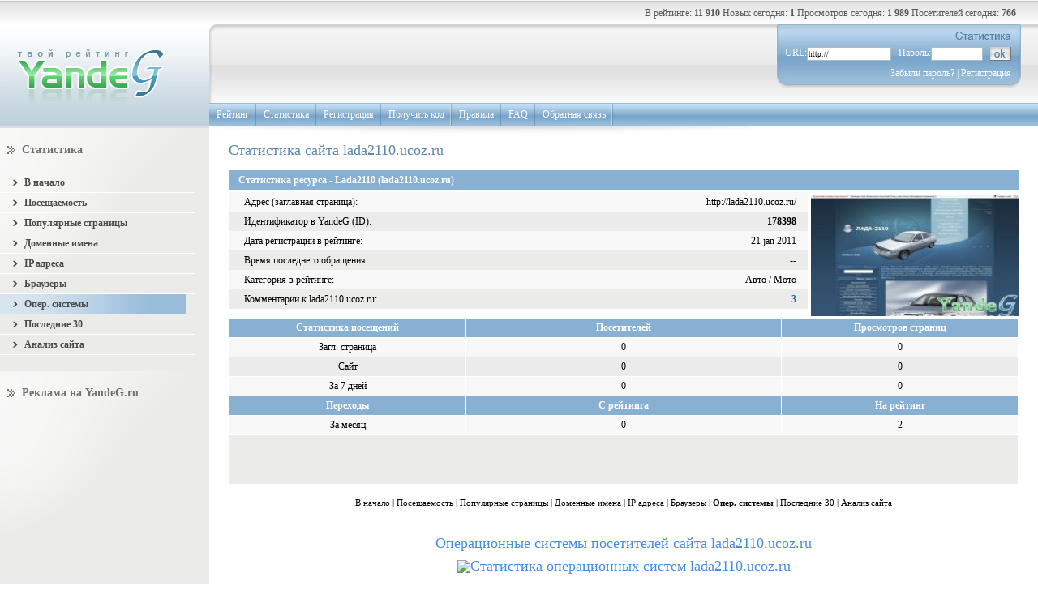

--- FILE ---
content_type: text/html; charset=utf-8
request_url: https://yandeg.ru/stat/lada2110.ucoz.ru/os.html
body_size: 4513
content:
<!DOCTYPE html PUBLIC "-//W3C//DTD XHTML 1.0 Transitional//EN" "http://www.w3.org/TR/xhtml1/DTD/xhtml1-transitional.dtd">
<html xmlns="http://www.w3.org/1999/xhtml" xml:lang="ru">

<head>
	<meta http-equiv="Content-Type" content="text/html; charset=utf-8" />
	<title>Статистика сайта lada2110.ucoz.ru "Lada2110" по операционным системам, на рейтинге YandeG</title>
	<meta http-equiv="Cache-Control" content="no-cache" />
	<link rel="stylesheet" href="//yandeg.ru/style.css" type="text/css" />
		<script src="//yandeg.ru/inc/jquery.js" type="text/javascript"></script>
</head>

<body>

<div id="container">

	<!-- // ШАПКА -->
		<div id="header">
		<div id="logo"><a href="/" title="Главная страница"><img src="/img/logo.jpg" alt="Рейтинг сайтов YandeG" class="img" /></a></div>
		<div id="navigation">
			<div class="rating">
				<!-- ВЕРХНЯЯ СТРОЧКА -->
				<div class="cont">В рейтинге: <span title="Сайтов в рейтинге"><b>11 910</b></span> Новых сегодня: <b>1</b> Просмотров сегодня: <b>1 989</b> Посетителей сегодня: <b>766</b></div>
				<!-- /ВЕРХНЯЯ СТРОЧКА -->
			</div>
			<div class="enter">
				<div class="google">
					<div class="cont">
						
						<script type="text/javascript"><!--
						google_ad_client = "pub-3107147822814108";
						google_ad_slot = "8347934974";
						google_ad_width = 234;
						google_ad_height = 60;
						//-->
						</script>
						<script type="text/javascript" src="https://pagead2.googlesyndication.com/pagead/show_ads.js"></script>
											</div>
				</div>
				<!-- Registration Block -->
					<div id="registration">
					 <div class="bg_left">
						<div class="bg_right">
													<form action="/auth.php?act=login" method="post">
								<p><img src="/img/stat.gif" alt="Статистика" /></p>
								<div style="color:#fff;">URL:<input type="text" name="url" class="inp" value="http://" />Пароль:<input type="password" name="pass" class="inp1" /><input type="image" src="/img/ok.gif" class="button" /></div>
								<p><a href="/repas.php">Забыли пароль?</a> | <a href="/reg.php">Регистрация</a></p>
							</form>
												</div>
					 </div>
					</div>
				<!-- Registration Block End -->
			</div>
			<!-- МЕНЮ -->
			<div class="menu">
				<ul>
					<li><a href="/top/" title="Общие таблицы рейтинга сайтов">Рейтинг</a></li>
					<li><a href="/stat/" title="Общая статистика рейтинга">Статистика</a></li>
					<li><a href="/reg.php" title="Добавление сайта в рейтинг">Регистрация</a></li>
					<li><a href="/cod.php" title="Получение html кода счетчика для сайта">Получить код</a></li>
					<li><a href="/rules.php" title="Правила рейтинга сайтов">Правила</a></li>
					<li><a href="/faq.php" title="Часто задаваемые вопросы по рейтингу">FAQ</a></li>
					<li><a href="/cont.php" title="Связь с Администрацией проекта">Обратная связь</a></li>
				</ul>
			</div>
			<!-- /МЕНЮ -->
		</div>
	</div>	<!-- ШАПКА // -->

	<!-- // Content -->
	<div id="content">

		<table cellspacing="0" cellpadding="0">
		  <tr>

			<!-- //  Левый столбец -->
			<td id="left_nav">
			<!-- Статистика -->
				<div class="cont_block statistic_list">
					<h3>Статистика</h3>
					<ul>
						<li><a href="/stat/lada2110.ucoz.ru/" title="Статистика сайта lada2110.ucoz.ru"><b>В начало</b></a></li>
						<li><a href="/stat/lada2110.ucoz.ru/poseshaemost.html" title="Посещаемость сайта lada2110.ucoz.ru"><b>Посещаемость</b></a></li>
						<li><a href="/stat/lada2110.ucoz.ru/pages.html" title="Популярные страницы сайта lada2110.ucoz.ru"><b>Популярные страницы</b></a></li>
						<li><a href="/stat/lada2110.ucoz.ru/domains.html" title="Доменные имена сайта lada2110.ucoz.ru"><b>Доменные имена</b></a></li>
						<li><a href="/stat/lada2110.ucoz.ru/ip.html" title="IP адреса посетителей сайта lada2110.ucoz.ru"><b>IP адреса</b></a></li>
						<li><a href="/stat/lada2110.ucoz.ru/browsers.html" title="Браузеры посетителей сайта lada2110.ucoz.ru"><b>Браузеры</b></a></li>
						<li><a href="/stat/lada2110.ucoz.ru/os.html" title="Операционные системы посетителей сайта lada2110.ucoz.ru" class="active"><b>Опер. системы</b></a></li>
						<li><a href="/stat/lada2110.ucoz.ru/users.html" title="Последние 30 посетителей сайта lada2110.ucoz.ru"><b>Последние 30</b></a></li>
						<li><a href="/stat/lada2110.ucoz.ru/seo.html" title="Анализ продвижения сайта lada2110.ucoz.ru"><b>Анализ сайта</b></a></li>
					</ul>
				</div>
			<!-- /Статистика -->
				<!-- РЕКЛАМА -->
				<div class="cont_block">
					<h3>Реклама на YandeG.ru</h3>
					<!-- Grib Adapt -->
<ins class="adsbygoogle"
     style="display:block"
     data-ad-client="ca-pub-3107147822814108"
     data-ad-slot="3407817826"
     data-ad-format="auto"></ins>
<script type="text/javascript" async>
(adsbygoogle = window.adsbygoogle || []).push({});
</script>
					<br /><center>Здесь может быть ваша реклама</center>				</div>
				<div class="article"><span><img src="/img/accommodation.gif" alt="" /><a href="/rekl.php">Размещение рекламы</a></span></div>
				<!-- РЕКЛАМА -->
				<div class="cont_block"><img src="/img/spacer.gif" alt="" width="50" height="250" /></div>

			</td>
			<!-- Левый столбец //  -->
			<!-- ЦЕНТРАЛЬНЫЙ СТОЛБЕЦ -->
			<td id="content_nav" class="site_statistic_nav">
				<h1>Статистика сайта lada2110.ucoz.ru</h1>
				<div id="resources_statistic_info"><strong>Статистика ресурса - Lada2110 (lada2110.ucoz.ru)</strong></div>
				<!-- Статистика посещений -->
				<div class="resources_statistic">
					<div class="image">
					<img src="/img/imgsites/lada2110-ucoz-ru.jpg" alt="Cайт - Lada2110 (lada2110.ucoz.ru)" width="256" height="150" />					</div>
					<div class="cont">
						<table cellspacing="0" cellpadding="0" id="resources_statistic_table">
						  <tr>
							<td class="left">Адрес (заглавная страница):</td>
							<td class="right"><a href="/go/178398" title="http://lada2110.ucoz.ru/" target="_blank">http://lada2110.ucoz.ru/</a></td>
						  </tr>
						  <tr class="gray">
							<td class="left">Идентификатор в YandeG (ID):</td>
							<td class="right"><strong>178398</strong></td>
						  </tr>
						  <tr>
							<td class="left">Дата регистрации в рейтинге:</td>
							<td class="right">21 jan 2011</td>
						  </tr>
						  <tr class="gray">
							<td class="left">Время последнего обращения:</td>
							<td class="right">--</td>
						  </tr>
						  <tr>
							<td class="left">Категория в рейтинге:</td>
							<td class="right"><a href="/top/auto.html" target="_blank">Авто / Мото</a></td>
						  </tr>
						  <tr class="gray">
							<td class="left">Комментарии к lada2110.ucoz.ru:</td>
							<td class="right"><strong><a href="/stat/lada2110.ucoz.ru/comments.html" title="Комментарии к сайту Lada2110" class="link">3</a></strong></td>
						  </tr>
						</table>
					</div>
				</div>

				<table cellspacing="1" cellpadding="0" id="visiting_statistic">
				  <tr class="info">
					<td class="visit"><strong>Статистика посещений</strong></td>
					<td class="host"><strong>Посетителей</strong></td>
					<td class="hit"><strong>Просмотров страниц</strong></td>
				  </tr>
				  <tr>
					<td class="visit">Загл. страница</td>
					<td class="host">0</td>
					<td class="hit">0</td>
				  </tr>
				  <tr class="gray">
					<td class="visit">Сайт</td>
					<td class="host">0</td>
					<td class="hit">0</td>
				  </tr>
				  <tr>
					<td class="visit">За 7 дней</td>
					<td class="host">0</td>
					<td class="hit">0</td>
				  </tr>
				  <tr class="info">
					<td class="visit"><strong>Переходы</strong></td>
					<td class="host"><strong>С рейтинга</strong></td>
					<td class="hit"><strong>На рейтинг</strong></td>
				  </tr>
				  <tr>
					<td class="visit">За месяц</td>
					<td class="host">0</td>
					<td class="hit">2</td>
				  </tr>
				  <tr class="gray">
					<td colspan="3">
					<script type="text/javascript"><!--
					google_ad_client = "pub-3107147822814108";
					/* для таблиц рейтинга */
					google_ad_slot = "0869381851";
					google_ad_width = 468;
					google_ad_height = 60;
					//-->
					</script>
					<script type="text/javascript" src="https://pagead2.googlesyndication.com/pagead/show_ads.js">
					</script>
					</td>
				  </tr>
				</table>
				<!-- /Статистика посещений -->

<!-- Меню статистики -->
<div style="text-align: center;">
<em>
<a href="/stat/lada2110.ucoz.ru/" title="Статистика сайта lada2110.ucoz.ru">В начало</a> |
<a href="/stat/lada2110.ucoz.ru/poseshaemost.html" title="Посещаемость сайта lada2110.ucoz.ru">Посещаемость</a> |
<a href="/stat/lada2110.ucoz.ru/pages.html" title="Популярные страницы сайта lada2110.ucoz.ru">Популярные страницы</a> |
<a href="/stat/lada2110.ucoz.ru/domains.html" title="Доменные имена сайта lada2110.ucoz.ru">Доменные имена</a> |
<a href="/stat/lada2110.ucoz.ru/ip.html" title="IP адреса посетителей сайта lada2110.ucoz.ru">IP адреса</a> |
<a href="/stat/lada2110.ucoz.ru/browsers.html" title="Браузеры посетителей сайта lada2110.ucoz.ru">Браузеры</a> |
<strong>Опер. системы</strong> |
<a href="/stat/lada2110.ucoz.ru/users.html" title="Последние 30 посетителей сайта lada2110.ucoz.ru">Последние 30</a> |
<a href="/stat/lada2110.ucoz.ru/seo.html" title="Анализ продвижения сайта lada2110.ucoz.ru">Анализ сайта</a></em>
</div>
<!-- /Меню статистики -->

<br /><br />
<div style="COLOR: #478CE2; font-size: 18px; text-align: center;">Операционные системы посетителей сайта lada2110.ucoz.ru
<br /><br />

<img src="/simg/graph_os.php?id=178398" width="350" height="300" border="0" alt="Статистика операционных систем lada2110.ucoz.ru" />

</div>
			</td>
			<!-- /ЦЕНТРАЛЬНЫЙ СТОЛБЕЦ -->

		  </tr>
		</table>

	</div>
	<!-- Content // -->

</div>

	<!-- // Подвал-->
	<div id="footer">
				<!-- Баннер -->
		<div class="banner">
	<!-- Grib Adapt -->
	<ins class="adsbygoogle"
	     style="display:block; height:300px;"
	     data-ad-client="ca-pub-3107147822814108"
	     data-ad-slot="3407817826"
	     data-ad-format="auto"></ins>
	<script>
	(adsbygoogle = window.adsbygoogle || []).push({});
	</script>
					</div>
		<!-- /Баннер -->
		<!-- Нижнее меню -->
		<div class="footer_menu">
			<div class="foot_menu">
			 <div class="bg_left">
			 	<div class="bg_right">
					<ul>
						<li><a href="/top/">Рейтинг</a></li>
						<li><a href="/cod.php">Получить код</a></li>
						<li><a href="/rules.php">Правила</a></li>
						<li><a href="/faq.php">FAQ</a></li>
						<li><a href="/freemail.php">Регистрация Email</a></li>
						<li><a href="/partners.php">Партнёры</a></li>
						<li><a href="/icq.php">Раздача ICQ</a></li>
						<li class="none"><a href="/about.php">О нас</a></li>
					</ul>				
				</div>
			 </div>
			</div>
		</div>
		<!-- /Нижнее меню -->		<div class="counter">
			<div class="left">
				<span>&copy; 2007-2026 YandeG.ru</span>
				Дизайн сделан в <a href="/go.php?url=http://foresite.ru/" class="dexter" target="_blank">"ForeSite"</a>
				<br /><!--Статистика-->

<!-- Top YandeG ID: 19 -->
<a href="https://yandeg.ru/" target="_blank" title="Рейтинг сайтов YandeG" onclick="img=new Image();img.src='//count.yandeg.ru/sitecnt.php?id=19';" style="text-decoration:none; font-size: 8px;">
<script type="text/javascript">
<!--
document.write('<img'+
' src="//count.yandeg.ru/cnt.php?id=19&img=13&h='+escape(document.URL)+
'&ref='+escape(document.referrer)+((typeof(screen)=='undefined')?'':
'&s='+screen.width+'*'+screen.height+
'*'+(screen.colorDepth?screen.colorDepth:screen.pixelDepth))+
'&rand='+Math.random()+
'" width="1" height="1" border="0"'+
' alt="Рейтинг Сайтов YandeG" />')
//--></script></a>
<!-- /Top YandeG -->

<!--LiveInternet counter--><script type="text/javascript"><!--
document.write("<img src='//counter.yadro.ru/hit?r"+
escape(document.referrer)+((typeof(screen)=="undefined")?"":
";s"+screen.width+"*"+screen.height+"*"+(screen.colorDepth?
screen.colorDepth:screen.pixelDepth))+";u"+escape(document.URL)+
";"+Math.random()+
"' width=1 height=1 alt=''>")//--></script><!--/LiveInternet-->

<!--begin of Rambler Top100 code -->
<img src="//counter.rambler.ru/top100.cnt?1123005" width="1" height="1" alt="" />
<!--end of Top100 code-->

<!-- Yandex.Metrika counter -->
<script type="text/javascript">
(function (d, w, c) {
    (w[c] = w[c] || []).push(function() {
        try {
            w.yaCounter657596 = new Ya.Metrika({id:657596,
                    webvisor:true,
                    clickmap:true,
                    trackLinks:true});
        } catch(e) { }
    });

    var n = d.getElementsByTagName("script")[0],
        s = d.createElement("script"),
        f = function () { n.parentNode.insertBefore(s, n); };
    s.type = "text/javascript";
    s.async = true;
    s.src = (d.location.protocol == "https:" ? "https:" : "http:") + "//mc.yandex.ru/metrika/watch.js";

    if (w.opera == "[object Opera]") {
        d.addEventListener("DOMContentLoaded", f, false);
    } else { f(); }
})(document, window, "yandex_metrika_callbacks");
</script>
<noscript><div><img src="//mc.yandex.ru/watch/657596" style="position:absolute; left:-9999px;" alt="" /></div></noscript>
<!-- /Yandex.Metrika counter -->

<script type="text/javascript">
var gaJsHost = (("https:" == document.location.protocol) ? "https://ssl." : "http://www.");
document.write(unescape("%3Cscript src='" + gaJsHost + "google-analytics.com/ga.js' type='text/javascript'%3E%3C/script%3E"));
</script>
<script type="text/javascript">
var pageTracker = _gat._getTracker("UA-3903987-2");
pageTracker._initData();
pageTracker._trackPageview();
</script>

<!--/Статистика-->			</div>
			<!-- Нижний рекламный блок-->
									<!-- /Нижний рекламный блок-->
		</div>
	</div>
	<!-- Подвал // -->
	<!-- // DomenX -->
	<div id="domenx"><a href="/partners.php" class="link"></a></div>
	<!-- DomenX // -->


<script defer src="https://static.cloudflareinsights.com/beacon.min.js/vcd15cbe7772f49c399c6a5babf22c1241717689176015" integrity="sha512-ZpsOmlRQV6y907TI0dKBHq9Md29nnaEIPlkf84rnaERnq6zvWvPUqr2ft8M1aS28oN72PdrCzSjY4U6VaAw1EQ==" data-cf-beacon='{"version":"2024.11.0","token":"e8ff6e48b5f14de384c00ef2a97a4d23","r":1,"server_timing":{"name":{"cfCacheStatus":true,"cfEdge":true,"cfExtPri":true,"cfL4":true,"cfOrigin":true,"cfSpeedBrain":true},"location_startswith":null}}' crossorigin="anonymous"></script>
</body>
</html>


--- FILE ---
content_type: text/html; charset=utf-8
request_url: https://www.google.com/recaptcha/api2/aframe
body_size: 265
content:
<!DOCTYPE HTML><html><head><meta http-equiv="content-type" content="text/html; charset=UTF-8"></head><body><script nonce="6TpeFJdNouabI2T6wbzmWA">/** Anti-fraud and anti-abuse applications only. See google.com/recaptcha */ try{var clients={'sodar':'https://pagead2.googlesyndication.com/pagead/sodar?'};window.addEventListener("message",function(a){try{if(a.source===window.parent){var b=JSON.parse(a.data);var c=clients[b['id']];if(c){var d=document.createElement('img');d.src=c+b['params']+'&rc='+(localStorage.getItem("rc::a")?sessionStorage.getItem("rc::b"):"");window.document.body.appendChild(d);sessionStorage.setItem("rc::e",parseInt(sessionStorage.getItem("rc::e")||0)+1);localStorage.setItem("rc::h",'1768362347454');}}}catch(b){}});window.parent.postMessage("_grecaptcha_ready", "*");}catch(b){}</script></body></html>